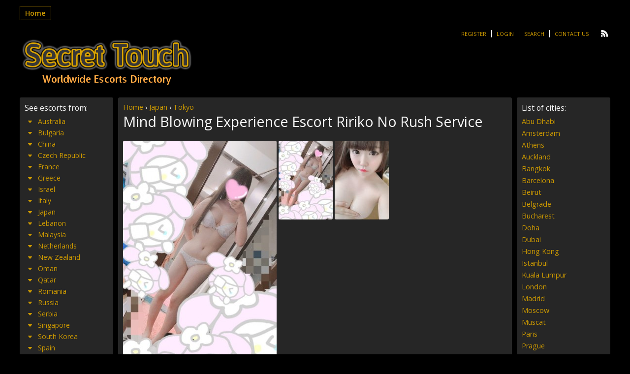

--- FILE ---
content_type: text/html; charset=UTF-8
request_url: https://www.secret-touch-escorts.com/escort/mind-blowing-experience-escort-ririko-no-rush-service/
body_size: 12110
content:

<!DOCTYPE html>
<html lang="en-US">
<head>
	<meta charset="UTF-8">
	<meta name="viewport" content="width=device-width, height=device-height, initial-scale=1.0, maximum-scale=1.0, target-densityDpi=device-dpi" />
	
	<link rel="profile" href="https://gmpg.org/xfn/11">
	<link rel="pingback" href="https://www.secret-touch-escorts.com/xmlrpc.php">
	
		<!-- All in One SEO Pro 4.1.3.3 -->
		<title>Mind Blowing Experience Escort Ririko No Rush Service | Secret Touch Escorts Directory</title>
		<meta name="description" content="Tokyo Escorts - Beautiful Girl with 100% Real Photos Welcome to Amber&#039;s Escorts, a new generation of escort agency. We pride ourselves on beautiful girls with 100% REAL photos. No photoshop or fake photos here. From London to Tokyo...our girls will please you...guaranteed! http://ambersescort.com/tokyo-escort/ WhatsApp Us +447460166034"/>
		<link rel="canonical" href="https://www.secret-touch-escorts.com/escort/mind-blowing-experience-escort-ririko-no-rush-service/" />
		<meta name="google" content="nositelinkssearchbox" />
		<script type="application/ld+json" class="aioseo-schema">
			{"@context":"https:\/\/schema.org","@graph":[{"@type":"WebSite","@id":"https:\/\/www.secret-touch-escorts.com\/#website","url":"https:\/\/www.secret-touch-escorts.com\/","name":"Secret Touch Escorts Directory","publisher":{"@id":"https:\/\/www.secret-touch-escorts.com\/#person"}},{"@type":"Person","@id":"https:\/\/www.secret-touch-escorts.com\/#person"},{"@type":"BreadcrumbList","@id":"https:\/\/www.secret-touch-escorts.com\/escort\/mind-blowing-experience-escort-ririko-no-rush-service\/#breadcrumblist","itemListElement":[{"@type":"ListItem","@id":"https:\/\/www.secret-touch-escorts.com\/#listItem","position":"1","item":{"@type":"WebPage","@id":"https:\/\/www.secret-touch-escorts.com\/","name":"Home","url":"https:\/\/www.secret-touch-escorts.com\/"},"nextItem":"https:\/\/www.secret-touch-escorts.com\/escort\/mind-blowing-experience-escort-ririko-no-rush-service\/#listItem"},{"@type":"ListItem","@id":"https:\/\/www.secret-touch-escorts.com\/escort\/mind-blowing-experience-escort-ririko-no-rush-service\/#listItem","position":"2","item":{"@type":"WebPage","@id":"https:\/\/www.secret-touch-escorts.com\/escort\/mind-blowing-experience-escort-ririko-no-rush-service\/","name":"Mind Blowing Experience Escort Ririko No Rush Service","description":"Tokyo Escorts - Beautiful Girl with 100% Real Photos Welcome to Amber's Escorts, a new generation of escort agency. We pride ourselves on beautiful girls with 100% REAL photos. No photoshop or fake photos here. From London to Tokyo...our girls will please you...guaranteed! http:\/\/ambersescort.com\/tokyo-escort\/ WhatsApp Us +447460166034","url":"https:\/\/www.secret-touch-escorts.com\/escort\/mind-blowing-experience-escort-ririko-no-rush-service\/"},"previousItem":"https:\/\/www.secret-touch-escorts.com\/#listItem"}]},{"@type":"Person","@id":"https:\/\/www.secret-touch-escorts.com\/author\/ambersint\/#author","url":"https:\/\/www.secret-touch-escorts.com\/author\/ambersint\/","name":"Ambers Escorts","image":{"@type":"ImageObject","@id":"https:\/\/www.secret-touch-escorts.com\/escort\/mind-blowing-experience-escort-ririko-no-rush-service\/#authorImage","url":"https:\/\/secure.gravatar.com\/avatar\/c82af2c57843b49d37865a8d75bb8922?s=96&d=mm&r=g","width":"96","height":"96","caption":"Ambers Escorts"}},{"@type":"WebPage","@id":"https:\/\/www.secret-touch-escorts.com\/escort\/mind-blowing-experience-escort-ririko-no-rush-service\/#webpage","url":"https:\/\/www.secret-touch-escorts.com\/escort\/mind-blowing-experience-escort-ririko-no-rush-service\/","name":"Mind Blowing Experience Escort Ririko No Rush Service | Secret Touch Escorts Directory","description":"Tokyo Escorts - Beautiful Girl with 100% Real Photos Welcome to Amber's Escorts, a new generation of escort agency. We pride ourselves on beautiful girls with 100% REAL photos. No photoshop or fake photos here. From London to Tokyo...our girls will please you...guaranteed! http:\/\/ambersescort.com\/tokyo-escort\/ WhatsApp Us +447460166034","inLanguage":"en-US","isPartOf":{"@id":"https:\/\/www.secret-touch-escorts.com\/#website"},"breadcrumb":{"@id":"https:\/\/www.secret-touch-escorts.com\/escort\/mind-blowing-experience-escort-ririko-no-rush-service\/#breadcrumblist"},"author":"https:\/\/www.secret-touch-escorts.com\/author\/ambersint\/#author","creator":"https:\/\/www.secret-touch-escorts.com\/author\/ambersint\/#author","datePublished":"2020-01-29T06:02:49+00:00","dateModified":"2020-01-31T13:19:02+00:00"}]}
		</script>
		<script type="text/javascript" >
			window.ga=window.ga||function(){(ga.q=ga.q||[]).push(arguments)};ga.l=+new Date;
			ga('create', "UA-112689217-1", { 'cookieDomain': 'secret-touch-escorts.com' } );
			ga('send', 'pageview');
		</script>
		<script async src="https://www.google-analytics.com/analytics.js"></script>
		<!-- All in One SEO Pro -->

<link rel='dns-prefetch' href='//fonts.googleapis.com' />
<link rel='stylesheet' id='wp-block-library-css' href='https://www.secret-touch-escorts.com/wp-includes/css/dist/block-library/style.min.css?ver=6.2.8' type='text/css' media='all' />
<link rel='stylesheet' id='classic-theme-styles-css' href='https://www.secret-touch-escorts.com/wp-includes/css/classic-themes.min.css?ver=6.2.8' type='text/css' media='all' />
<style id='global-styles-inline-css' type='text/css'>
body{--wp--preset--color--black: #000000;--wp--preset--color--cyan-bluish-gray: #abb8c3;--wp--preset--color--white: #ffffff;--wp--preset--color--pale-pink: #f78da7;--wp--preset--color--vivid-red: #cf2e2e;--wp--preset--color--luminous-vivid-orange: #ff6900;--wp--preset--color--luminous-vivid-amber: #fcb900;--wp--preset--color--light-green-cyan: #7bdcb5;--wp--preset--color--vivid-green-cyan: #00d084;--wp--preset--color--pale-cyan-blue: #8ed1fc;--wp--preset--color--vivid-cyan-blue: #0693e3;--wp--preset--color--vivid-purple: #9b51e0;--wp--preset--gradient--vivid-cyan-blue-to-vivid-purple: linear-gradient(135deg,rgba(6,147,227,1) 0%,rgb(155,81,224) 100%);--wp--preset--gradient--light-green-cyan-to-vivid-green-cyan: linear-gradient(135deg,rgb(122,220,180) 0%,rgb(0,208,130) 100%);--wp--preset--gradient--luminous-vivid-amber-to-luminous-vivid-orange: linear-gradient(135deg,rgba(252,185,0,1) 0%,rgba(255,105,0,1) 100%);--wp--preset--gradient--luminous-vivid-orange-to-vivid-red: linear-gradient(135deg,rgba(255,105,0,1) 0%,rgb(207,46,46) 100%);--wp--preset--gradient--very-light-gray-to-cyan-bluish-gray: linear-gradient(135deg,rgb(238,238,238) 0%,rgb(169,184,195) 100%);--wp--preset--gradient--cool-to-warm-spectrum: linear-gradient(135deg,rgb(74,234,220) 0%,rgb(151,120,209) 20%,rgb(207,42,186) 40%,rgb(238,44,130) 60%,rgb(251,105,98) 80%,rgb(254,248,76) 100%);--wp--preset--gradient--blush-light-purple: linear-gradient(135deg,rgb(255,206,236) 0%,rgb(152,150,240) 100%);--wp--preset--gradient--blush-bordeaux: linear-gradient(135deg,rgb(254,205,165) 0%,rgb(254,45,45) 50%,rgb(107,0,62) 100%);--wp--preset--gradient--luminous-dusk: linear-gradient(135deg,rgb(255,203,112) 0%,rgb(199,81,192) 50%,rgb(65,88,208) 100%);--wp--preset--gradient--pale-ocean: linear-gradient(135deg,rgb(255,245,203) 0%,rgb(182,227,212) 50%,rgb(51,167,181) 100%);--wp--preset--gradient--electric-grass: linear-gradient(135deg,rgb(202,248,128) 0%,rgb(113,206,126) 100%);--wp--preset--gradient--midnight: linear-gradient(135deg,rgb(2,3,129) 0%,rgb(40,116,252) 100%);--wp--preset--duotone--dark-grayscale: url('#wp-duotone-dark-grayscale');--wp--preset--duotone--grayscale: url('#wp-duotone-grayscale');--wp--preset--duotone--purple-yellow: url('#wp-duotone-purple-yellow');--wp--preset--duotone--blue-red: url('#wp-duotone-blue-red');--wp--preset--duotone--midnight: url('#wp-duotone-midnight');--wp--preset--duotone--magenta-yellow: url('#wp-duotone-magenta-yellow');--wp--preset--duotone--purple-green: url('#wp-duotone-purple-green');--wp--preset--duotone--blue-orange: url('#wp-duotone-blue-orange');--wp--preset--font-size--small: 13px;--wp--preset--font-size--medium: 20px;--wp--preset--font-size--large: 36px;--wp--preset--font-size--x-large: 42px;--wp--preset--spacing--20: 0.44rem;--wp--preset--spacing--30: 0.67rem;--wp--preset--spacing--40: 1rem;--wp--preset--spacing--50: 1.5rem;--wp--preset--spacing--60: 2.25rem;--wp--preset--spacing--70: 3.38rem;--wp--preset--spacing--80: 5.06rem;--wp--preset--shadow--natural: 6px 6px 9px rgba(0, 0, 0, 0.2);--wp--preset--shadow--deep: 12px 12px 50px rgba(0, 0, 0, 0.4);--wp--preset--shadow--sharp: 6px 6px 0px rgba(0, 0, 0, 0.2);--wp--preset--shadow--outlined: 6px 6px 0px -3px rgba(255, 255, 255, 1), 6px 6px rgba(0, 0, 0, 1);--wp--preset--shadow--crisp: 6px 6px 0px rgba(0, 0, 0, 1);}:where(.is-layout-flex){gap: 0.5em;}body .is-layout-flow > .alignleft{float: left;margin-inline-start: 0;margin-inline-end: 2em;}body .is-layout-flow > .alignright{float: right;margin-inline-start: 2em;margin-inline-end: 0;}body .is-layout-flow > .aligncenter{margin-left: auto !important;margin-right: auto !important;}body .is-layout-constrained > .alignleft{float: left;margin-inline-start: 0;margin-inline-end: 2em;}body .is-layout-constrained > .alignright{float: right;margin-inline-start: 2em;margin-inline-end: 0;}body .is-layout-constrained > .aligncenter{margin-left: auto !important;margin-right: auto !important;}body .is-layout-constrained > :where(:not(.alignleft):not(.alignright):not(.alignfull)){max-width: var(--wp--style--global--content-size);margin-left: auto !important;margin-right: auto !important;}body .is-layout-constrained > .alignwide{max-width: var(--wp--style--global--wide-size);}body .is-layout-flex{display: flex;}body .is-layout-flex{flex-wrap: wrap;align-items: center;}body .is-layout-flex > *{margin: 0;}:where(.wp-block-columns.is-layout-flex){gap: 2em;}.has-black-color{color: var(--wp--preset--color--black) !important;}.has-cyan-bluish-gray-color{color: var(--wp--preset--color--cyan-bluish-gray) !important;}.has-white-color{color: var(--wp--preset--color--white) !important;}.has-pale-pink-color{color: var(--wp--preset--color--pale-pink) !important;}.has-vivid-red-color{color: var(--wp--preset--color--vivid-red) !important;}.has-luminous-vivid-orange-color{color: var(--wp--preset--color--luminous-vivid-orange) !important;}.has-luminous-vivid-amber-color{color: var(--wp--preset--color--luminous-vivid-amber) !important;}.has-light-green-cyan-color{color: var(--wp--preset--color--light-green-cyan) !important;}.has-vivid-green-cyan-color{color: var(--wp--preset--color--vivid-green-cyan) !important;}.has-pale-cyan-blue-color{color: var(--wp--preset--color--pale-cyan-blue) !important;}.has-vivid-cyan-blue-color{color: var(--wp--preset--color--vivid-cyan-blue) !important;}.has-vivid-purple-color{color: var(--wp--preset--color--vivid-purple) !important;}.has-black-background-color{background-color: var(--wp--preset--color--black) !important;}.has-cyan-bluish-gray-background-color{background-color: var(--wp--preset--color--cyan-bluish-gray) !important;}.has-white-background-color{background-color: var(--wp--preset--color--white) !important;}.has-pale-pink-background-color{background-color: var(--wp--preset--color--pale-pink) !important;}.has-vivid-red-background-color{background-color: var(--wp--preset--color--vivid-red) !important;}.has-luminous-vivid-orange-background-color{background-color: var(--wp--preset--color--luminous-vivid-orange) !important;}.has-luminous-vivid-amber-background-color{background-color: var(--wp--preset--color--luminous-vivid-amber) !important;}.has-light-green-cyan-background-color{background-color: var(--wp--preset--color--light-green-cyan) !important;}.has-vivid-green-cyan-background-color{background-color: var(--wp--preset--color--vivid-green-cyan) !important;}.has-pale-cyan-blue-background-color{background-color: var(--wp--preset--color--pale-cyan-blue) !important;}.has-vivid-cyan-blue-background-color{background-color: var(--wp--preset--color--vivid-cyan-blue) !important;}.has-vivid-purple-background-color{background-color: var(--wp--preset--color--vivid-purple) !important;}.has-black-border-color{border-color: var(--wp--preset--color--black) !important;}.has-cyan-bluish-gray-border-color{border-color: var(--wp--preset--color--cyan-bluish-gray) !important;}.has-white-border-color{border-color: var(--wp--preset--color--white) !important;}.has-pale-pink-border-color{border-color: var(--wp--preset--color--pale-pink) !important;}.has-vivid-red-border-color{border-color: var(--wp--preset--color--vivid-red) !important;}.has-luminous-vivid-orange-border-color{border-color: var(--wp--preset--color--luminous-vivid-orange) !important;}.has-luminous-vivid-amber-border-color{border-color: var(--wp--preset--color--luminous-vivid-amber) !important;}.has-light-green-cyan-border-color{border-color: var(--wp--preset--color--light-green-cyan) !important;}.has-vivid-green-cyan-border-color{border-color: var(--wp--preset--color--vivid-green-cyan) !important;}.has-pale-cyan-blue-border-color{border-color: var(--wp--preset--color--pale-cyan-blue) !important;}.has-vivid-cyan-blue-border-color{border-color: var(--wp--preset--color--vivid-cyan-blue) !important;}.has-vivid-purple-border-color{border-color: var(--wp--preset--color--vivid-purple) !important;}.has-vivid-cyan-blue-to-vivid-purple-gradient-background{background: var(--wp--preset--gradient--vivid-cyan-blue-to-vivid-purple) !important;}.has-light-green-cyan-to-vivid-green-cyan-gradient-background{background: var(--wp--preset--gradient--light-green-cyan-to-vivid-green-cyan) !important;}.has-luminous-vivid-amber-to-luminous-vivid-orange-gradient-background{background: var(--wp--preset--gradient--luminous-vivid-amber-to-luminous-vivid-orange) !important;}.has-luminous-vivid-orange-to-vivid-red-gradient-background{background: var(--wp--preset--gradient--luminous-vivid-orange-to-vivid-red) !important;}.has-very-light-gray-to-cyan-bluish-gray-gradient-background{background: var(--wp--preset--gradient--very-light-gray-to-cyan-bluish-gray) !important;}.has-cool-to-warm-spectrum-gradient-background{background: var(--wp--preset--gradient--cool-to-warm-spectrum) !important;}.has-blush-light-purple-gradient-background{background: var(--wp--preset--gradient--blush-light-purple) !important;}.has-blush-bordeaux-gradient-background{background: var(--wp--preset--gradient--blush-bordeaux) !important;}.has-luminous-dusk-gradient-background{background: var(--wp--preset--gradient--luminous-dusk) !important;}.has-pale-ocean-gradient-background{background: var(--wp--preset--gradient--pale-ocean) !important;}.has-electric-grass-gradient-background{background: var(--wp--preset--gradient--electric-grass) !important;}.has-midnight-gradient-background{background: var(--wp--preset--gradient--midnight) !important;}.has-small-font-size{font-size: var(--wp--preset--font-size--small) !important;}.has-medium-font-size{font-size: var(--wp--preset--font-size--medium) !important;}.has-large-font-size{font-size: var(--wp--preset--font-size--large) !important;}.has-x-large-font-size{font-size: var(--wp--preset--font-size--x-large) !important;}
.wp-block-navigation a:where(:not(.wp-element-button)){color: inherit;}
:where(.wp-block-columns.is-layout-flex){gap: 2em;}
.wp-block-pullquote{font-size: 1.5em;line-height: 1.6;}
</style>
<link rel='stylesheet' id='cpsh-shortcodes-css' href='https://www.secret-touch-escorts.com/wp-content/plugins/column-shortcodes//assets/css/shortcodes.css?ver=1.0.1' type='text/css' media='all' />
<link rel='stylesheet' id='open-sans-font-css' href='https://fonts.googleapis.com/css?family=Open+Sans%3A400%2C600&#038;ver=6.2.8' type='text/css' media='all' />
<link rel='stylesheet' id='main-css-file-css' href='https://www.secret-touch-escorts.com/wp-content/themes/dolceescorts/style.css?ver=6.2.8' type='text/css' media='all' />
<link rel='stylesheet' id='icon-font-css' href='https://www.secret-touch-escorts.com/wp-content/themes/dolceescorts/css/iconfont.css?ver=6.2.8' type='text/css' media='all' />
<link rel='stylesheet' id='responsive-css' href='https://www.secret-touch-escorts.com/wp-content/themes/dolceescorts/css/responsive.css?ver=6.2.8' type='text/css' media='all' />
<link rel='stylesheet' id='jquery-fancybox-css' href='https://www.secret-touch-escorts.com/wp-content/themes/dolceescorts/css/jquery.fancybox-2.1.5.css?ver=6.2.8' type='text/css' media='all' />
<script type='text/javascript' src='https://www.secret-touch-escorts.com/wp-includes/js/jquery/jquery.min.js?ver=3.6.4' id='jquery-core-js'></script>
<script type='text/javascript' src='https://www.secret-touch-escorts.com/wp-includes/js/jquery/jquery-migrate.min.js?ver=3.4.0' id='jquery-migrate-js'></script>
<script type='text/javascript' src='https://www.secret-touch-escorts.com/wp-content/themes/dolceescorts/js/dolceescort.js?ver=6.2.8' id='dolcejs-js'></script>
<script type='text/javascript' src='https://www.secret-touch-escorts.com/wp-content/themes/dolceescorts/js/scroll-up-bar.min.js?ver=6.2.8' id='scroll-up-bar-js'></script>
<script type='text/javascript' src='https://www.secret-touch-escorts.com/wp-content/themes/dolceescorts/js/jquery.cookie.js?ver=6.2.8' id='jquery-cookie-js'></script>
<script type='text/javascript' src='https://www.secret-touch-escorts.com/wp-content/themes/dolceescorts/js/jquery.uploadifive.min.js?ver=6.2.8' id='jquery-uploadifive-js'></script>
<script type='text/javascript' src='https://www.secret-touch-escorts.com/wp-content/themes/dolceescorts/js/jquery.mobile.custom.min.js?ver=6.2.8' id='jquery-mobile-custom-js'></script>
<script type='text/javascript' src='https://www.secret-touch-escorts.com/wp-content/themes/dolceescorts/js/jquery.mousewheel-3.0.6.pack.js?ver=6.2.8' id='jquery-mousewheel-js'></script>
<script type='text/javascript' src='https://www.secret-touch-escorts.com/wp-content/themes/dolceescorts/js/jquery.fancybox-2.1.5.pack.js?ver=6.2.8' id='jquery-fancybox-js'></script>
<link rel="https://api.w.org/" href="https://www.secret-touch-escorts.com/wp-json/" /><link rel="EditURI" type="application/rsd+xml" title="RSD" href="https://www.secret-touch-escorts.com/xmlrpc.php?rsd" />
<link rel="wlwmanifest" type="application/wlwmanifest+xml" href="https://www.secret-touch-escorts.com/wp-includes/wlwmanifest.xml" />
<link rel='shortlink' href='https://www.secret-touch-escorts.com/?p=128435' />
<link rel="alternate" type="application/json+oembed" href="https://www.secret-touch-escorts.com/wp-json/oembed/1.0/embed?url=https%3A%2F%2Fwww.secret-touch-escorts.com%2Fescort%2Fmind-blowing-experience-escort-ririko-no-rush-service%2F" />
<link rel="alternate" type="text/xml+oembed" href="https://www.secret-touch-escorts.com/wp-json/oembed/1.0/embed?url=https%3A%2F%2Fwww.secret-touch-escorts.com%2Fescort%2Fmind-blowing-experience-escort-ririko-no-rush-service%2F&#038;format=xml" />
<link rel="icon" href="https://www.secret-touch-escorts.com/wp-content/uploads/2020/04/STE1.png" sizes="32x32" />
<link rel="icon" href="https://www.secret-touch-escorts.com/wp-content/uploads/2020/04/STE1.png" sizes="192x192" />
<link rel="apple-touch-icon" href="https://www.secret-touch-escorts.com/wp-content/uploads/2020/04/STE1.png" />
<meta name="msapplication-TileImage" content="https://www.secret-touch-escorts.com/wp-content/uploads/2020/04/STE1.png" />
<noscript><style id="rocket-lazyload-nojs-css">.rll-youtube-player, [data-lazy-src]{display:none !important;}</style></noscript>	<!--[if IE]>
	<script src="https://www.secret-touch-escorts.com/wp-content/themes/dolceescorts/js/ie.js" type="text/javascript"></script>
	<link rel="stylesheet" type="text/css" media="all" href="https://www.secret-touch-escorts.com/wp-content/themes/dolceescorts/css/ie.css" />
	<![endif]-->
</head>
<body data-rsssl=1 class="escort-template-default single single-escort postid-128435">
<div class="mobile-sidebar left-mobile-sidebar"></div>
<div class="mobile-sidebar right-mobile-sidebar"></div>
<div class="mobile-sidebar-content-overlay hide"></div>
<div class="all">
	<header>
		<nav class="topnav">
			<div class="mobile-menu">
		   		<div class="show-left-mobile-sidebar l"><span class="icon icon-menu l"></span><span class="label-for-icon l">Menu</span></div>
							</div> <!-- mobile-topnav -->

	       	<div class="top-site-menu l">
				<ul class="header-menu"><li id="menu-item-51" class="menu-item menu-item-type-custom menu-item-object-custom menu-item-home menu-item-51"><a href="https://www.secret-touch-escorts.com/">Home</a></li>
</ul>			</div> <!-- top site menu -->

			<div class="clear10"></div>

		    <div class="subnav r">
	        	<ul class="social r">
	            		                	                	                <li><a class="rss" href="https://www.secret-touch-escorts.com/feed/"><span class="icon-rss"></span></a></li>
	            </ul>
	        	<ul class="subnav-menu l">
											<li><a href="https://www.secret-touch-escorts.com/registration/">Register</a></li>
						<li><a href="https://www.secret-touch-escorts.com/wp-login.php?redirect_to=https%3A%2F%2Fwww.secret-touch-escorts.com%3A443%2Fescort%2Fmind-blowing-experience-escort-ririko-no-rush-service%2F">Login</a></li>
											<li><a href="https://www.secret-touch-escorts.com/search-for-escorts/">Search</a></li>
						<li><a href="https://www.secret-touch-escorts.com/contact-us/">Contact Us</a></li>
						            </ul>
					    	</div> <!-- SUBNAV -->
		</nav> <!-- TOP NAV -->
	    <!-- <div class="clear20"></div> -->

		<div class="logo l">
	        	    	<h1><a href="https://www.secret-touch-escorts.com/" title="Secret Touch Escorts Directory"><img src="data:image/svg+xml,%3Csvg%20xmlns='http://www.w3.org/2000/svg'%20viewBox='0%200%200%200'%3E%3C/svg%3E" alt="Secret Touch Escorts Directory" data-lazy-src="https://www.secret-touch-escorts.com/wp-content/uploads/154601869441.png" /><noscript><img src="https://www.secret-touch-escorts.com/wp-content/uploads/154601869441.png" alt="Secret Touch Escorts Directory" /></noscript></a></h1>
	        	    </div> <!-- LOGO -->
	
	</header> <!-- header -->

		<div class="header-addspace addspace r">
					<div class="textwidget"><div id="Singapore-escorts"></div>
</div>
		    </div> <!-- ADDSPACE -->
    
    <div class="clear20"></div>
        

<div class="contentwrapper">

	<div class="body">
		<div class="bodybox rad3 profile-page">
						
			<script type="text/javascript">
			jQuery(document).ready(function($) {
				//add or remove from favorites
				$('.favbutton').click(function(){
					var escortid = $(this).attr('id');
					$('.favbutton').toggle("slow");
					$.ajax({
						type: "GET",
						url: "https://www.secret-touch-escorts.com/wp-content/themes/dolceescorts/ajax/add-remove-favorites.php",
						data: "id=" + escortid
					});
				});

				$('.addreview-button').click(function(){
					$('.addreviewform').slideDown("slow");
					$('.addreview').slideUp("slow");
					$('html,body').animate({ scrollTop: $('.addreviewform').offset().top }, { duration: 'slow', easing: 'swing'});
				});
			    if(window.location.hash == "#addreview") {
					// $('.addreviewform, .addreview').slideToggle("slow");
					$('html,body').animate({ scrollTop: $('#addreviewsection').offset().top }, { duration: 'slow', easing: 'swing'});
				}
				$('.addreviewform .closebtn').click(function(){
					$('.addreviewform, .addreview').slideToggle("slow");
				});

				count_review_text('#reviewtext');
				$("#reviewtext").keyup(function() {
					count_review_text($(this));
				});
				function count_review_text(t) {
					if (!$(t).length) {
						return false;
					}
					var charlimit = 1000;
					var box = $(t).val();
					var main = box.length * 100;
					var value = (main / charlimit);
					var count = charlimit - box.length;
					var boxremove = box.substring(0, charlimit);
					var ourtextarea = $(t);

					$('.charcount').show('slow');
					if(box.length <= charlimit) {
						$('#count').html(count);
						$("#reviewtext")
						$('#bar').animate( {
							"width": value+'%',
						}, 1);
					} else {
						$('#reviewtext').val(boxremove);
			            ourtextarea.scrollTop(
			                ourtextarea[0].scrollHeight - ourtextarea.height()
			            );
					}
					return false;
				}

				$('.sendemail').click(function(){
					$('.escortcontact').slideToggle("slow");
					$(this).slideToggle("slow");
				});
			    if(window.location.hash == "#contactform") {
					$('html,body').animate({ scrollTop: $('.escortcontact').offset().top }, { duration: 'slow', easing: 'swing'});
					$('.escortcontact').slideToggle("slow");
					$('.sendemail').slideToggle("slow");
				}
				$('.escortcontact .closebtn').click(function(){
					$('.escortcontact').slideToggle("slow");
					$('.sendemail').slideToggle("slow");
				});
			});
			</script>
			
						
			


			<div class="head_phat"><a href="/" >Home</a> › <a href="https://www.secret-touch-escorts.com/girls/japan-escorts/" >Japan</a> › <a href="https://www.secret-touch-escorts.com/girls/all-tokyo-escorts/" >Tokyo</a></div>					    <div class="girlsingle">
	    	<h3 class="profile-title l" title="Mind Blowing Experience Escort Ririko No Rush Service">Mind Blowing Experience Escort Ririko No Rush Service</h3>
	        <div class="girlsinglelabels l">
						</div> <!-- GIRL SINGLE LABELS -->
			
													
						<div class="clear10"></div>
							
        	<div class="bigimage l">
				<img src="data:image/svg+xml,%3Csvg%20xmlns='http://www.w3.org/2000/svg'%20viewBox='0%200%200%200'%3E%3C/svg%3E" class="rad3 l" alt="Mind Blowing Experience Escort Ririko No Rush Service Tokyo" data-lazy-src="https://www.secret-touch-escorts.com/wp-content/themes/dolceescorts/th.php?src=https://www.secret-touch-escorts.com/wp-content/uploads/1580277769215/15822623319897.jpg&w=312" /><noscript><img src="https://www.secret-touch-escorts.com/wp-content/themes/dolceescorts/th.php?src=https://www.secret-touch-escorts.com/wp-content/uploads/1580277769215/15822623319897.jpg&w=312" class="rad3 l" alt="Mind Blowing Experience Escort Ririko No Rush Service Tokyo" /></noscript>
            </div> <!-- BIG IMAGE -->
            <div class="thumbs r">
				<span class="profile-img-thumb" id="133905"><a href="https://www.secret-touch-escorts.com/wp-content/uploads/1580277769215/15822623319897.jpg" rel="profile-photo"><img data-original-url="https://www.secret-touch-escorts.com/wp-content/uploads/1580277769215/15822623319897-110x160.jpg" class="mobile-ready-img rad3" alt="Mind Blowing Experience Escort Ririko No Rush Service Tokyo" data-responsive-img-url="https://www.secret-touch-escorts.com/wp-content/uploads/1580277769215/15822623319897-280x415.jpg" /></a></span>
<span class="profile-img-thumb" id="133906"><a href="https://www.secret-touch-escorts.com/wp-content/uploads/1580277769215/15822623328289.jpg" rel="profile-photo"><img data-original-url="https://www.secret-touch-escorts.com/wp-content/uploads/1580277769215/15822623328289-110x160.jpg" class="mobile-ready-img rad3" alt="Mind Blowing Experience Escort Ririko No Rush Service Tokyo" data-responsive-img-url="https://www.secret-touch-escorts.com/wp-content/uploads/1580277769215/15822623328289-280x415.jpg" /></a></span>
			</div> <!-- THUMBS -->
		
								
				<div class="clear20"></div>
				<a href="tel:+447460166034" class="myButton">Call Me Directly</a> <a href="SMS:+447460166034" class="myButton">SMS Me Directly</a> <font size="1"><br>Press green buttons to call or send SMS. </font>
									
            <div class="aboutme">
				<h4 class="rad3">Phone: <a href="tel:+447460166034">+447460166034</a> </h4> 
				<b>Female, 29 years old <a href="https://www.secret-touch-escorts.com/girls/all-tokyo-escorts/" title="Tokyo">Tokyo Escort</a>, <a href="https://www.secret-touch-escorts.com/girls/japan-escorts/" title="Japan">Japan</a></b>
                <div class="clear"></div>
				Tokyo Escorts - Beautiful Girl with 100% Real Photos<br />
<br />
Welcome to Amber's Escorts, a new generation of escort agency. We pride ourselves on beautiful girls with 100% REAL photos. No photoshop or fake photos here. From London to Tokyo...our girls will please you...guaranteed!<br />
<br />
<a href="http://ambersescort.com/tokyo-escort/" rel="nofollow">http://ambersescort.com/tokyo-escort/</a><br />
<br />
<a href="https://api.whatsapp.com/send?phone=447460166034" rel="nofollow">WhatsApp Us</a> +447460166034			</div> <!-- ABOUT ME -->
            <div class="clear30"></div>
						
            <div class="girlinfo l">
            	                                <div class="clear20"></div>
	        	<div class="clear20"></div>				
                <div class="clear20"></div>
                <h4 class="rad3">Contact info:</h4>
                <div class="clear"></div>
                <div class="contact">
                    <b>Country:</b>
                    <span class="valuecolumn"><a href="https://www.secret-touch-escorts.com/girls/japan-escorts/" title="Japan">Japan</a></span>

	                <b>City</b>
	                <span class="valuecolumn"><a href="https://www.secret-touch-escorts.com/girls/all-tokyo-escorts/" title="Tokyo">Tokyo</a></span>
						
					            	            <b>Phone:</b><span class="valuecolumn">+447460166034</span>                            <div class="clear10"></div><a name="contactform"></a>
							
							<div class="clear"></div>
<div class="escortcontact rad5 hide">
	<div class="rad3 redbutton closebtn r">Close<div class="icon icon-cancel-circled r"></div></div>			<div class="err rad3">You need to <a href="https://www.secret-touch-escorts.com/registration/">register</a> or <a href="https://www.secret-touch-escorts.com/wp-login.php?redirect_to=https%3A%2F%2Fwww.secret-touch-escorts.com%2Fescort%2Fmind-blowing-experience-escort-ririko-no-rush-service%2F">login</a> to send messages</div>
	</div> <!-- contact form -->					</div> <!-- CONTACT -->
				<div class="clear20"></div>
        	</div> <!-- GIRL INFO LEFT -->

            <div class="girlinfo r">
            	
							<div class="clear20"></div>
            </div> <!-- GIRL INFO RIGHT -->
			<div class="clear"></div>


			
			        </div> <!-- GIRL SINGLE -->
	</div> <!-- BODY BOX -->

    <div class="clear"></div>
</div> <!-- BODY -->
</div> <!-- contentwrapper -->

		<div class="sidebar-left l">
        		<div class="countries rad3">
                	<h4>See escorts from:</h4>
					<div class="selected-location bluebutton rad5 hide"><div class="icon icon-sort r"></div><span>Select a country</span></div>
                    <ul class="country-list">
						<li class="cat-item cat-item-13"><span class="icon iconcountries rad3 icon-down-dir"></span><a href="https://www.secret-touch-escorts.com/girls/australia-escorts/" title="Australia" class="sidebar-country-link">Australia</a>
<ul>
<li class="cat-item cat-item-235">
	<span class="icon iconcities icon-angle-right"></span><a href="https://www.secret-touch-escorts.com/girls/all-sydney-escorts/" title="Sydney">Sydney</a>
</li>
</ul>
</li>
<li class="cat-item cat-item-2121"><span class="icon iconcountries rad3 icon-down-dir"></span><a href="https://www.secret-touch-escorts.com/girls/bulgaria-escorts/" title="Bulgaria" class="sidebar-country-link">Bulgaria</a>
<ul>
<li class="cat-item cat-item-239">
	<span class="icon iconcities icon-angle-right"></span><a href="https://www.secret-touch-escorts.com/girls/all-sofia-escorts/" title="Sofia">Sofia</a>
</li>
</ul>
</li>
<li class="cat-item cat-item-43"><span class="icon iconcountries rad3 icon-down-dir"></span><a href="https://www.secret-touch-escorts.com/girls/china-escorts/" title="China" class="sidebar-country-link">China</a>
<ul>
<li class="cat-item cat-item-241">
	<span class="icon iconcities icon-angle-right"></span><a href="https://www.secret-touch-escorts.com/girls/all-hong-kong-escorts/" title="Hong Kong">Hong Kong</a>
</li>
<li class="cat-item cat-item-402">
	<span class="icon iconcities icon-angle-right"></span><a href="https://www.secret-touch-escorts.com/girls/all-shanghai-escorts/" title="Shanghai">Shanghai</a>
</li>
</ul>
</li>
<li class="cat-item cat-item-55"><span class="icon iconcountries rad3 icon-down-dir"></span><a href="https://www.secret-touch-escorts.com/girls/czech-republic-escorts/" title="Czech Republic" class="sidebar-country-link">Czech Republic</a>
<ul>
<li class="cat-item cat-item-245">
	<span class="icon iconcities icon-angle-right"></span><a href="https://www.secret-touch-escorts.com/girls/all-prague-escorts/" title="Prague">Prague</a>
</li>
</ul>
</li>
<li class="cat-item cat-item-71"><span class="icon iconcountries rad3 icon-down-dir"></span><a href="https://www.secret-touch-escorts.com/girls/france-escorts/" title="France" class="sidebar-country-link">France</a>
<ul>
<li class="cat-item cat-item-247">
	<span class="icon iconcities icon-angle-right"></span><a href="https://www.secret-touch-escorts.com/girls/all-paris-escorts/" title="Paris">Paris</a>
</li>
</ul>
</li>
<li class="cat-item cat-item-79"><span class="icon iconcountries rad3 icon-down-dir"></span><a href="https://www.secret-touch-escorts.com/girls/greece-escorts/" title="Greece" class="sidebar-country-link">Greece</a>
<ul>
<li class="cat-item cat-item-252">
	<span class="icon iconcities icon-angle-right"></span><a href="https://www.secret-touch-escorts.com/girls/all-athens-escorts/" title="Athens">Athens</a>
</li>
</ul>
</li>
<li class="cat-item cat-item-99"><span class="icon iconcountries rad3 icon-down-dir"></span><a href="https://www.secret-touch-escorts.com/girls/israel-escorts/" title="Israel" class="sidebar-country-link">Israel</a>
<ul>
<li class="cat-item cat-item-255">
	<span class="icon iconcities icon-angle-right"></span><a href="https://www.secret-touch-escorts.com/girls/all-tel-aviv-escorts/" title="Tel Aviv">Tel Aviv</a>
</li>
</ul>
</li>
<li class="cat-item cat-item-100"><span class="icon iconcountries rad3 icon-down-dir"></span><a href="https://www.secret-touch-escorts.com/girls/italy-escorts/" title="Italy" class="sidebar-country-link">Italy</a>
<ul>
<li class="cat-item cat-item-257">
	<span class="icon iconcities icon-angle-right"></span><a href="https://www.secret-touch-escorts.com/girls/all-rome-escorts/" title="Rome">Rome</a>
</li>
</ul>
</li>
<li class="cat-item cat-item-103"><span class="icon iconcountries rad3 icon-down-dir"></span><a href="https://www.secret-touch-escorts.com/girls/japan-escorts/" title="Japan" class="sidebar-country-link">Japan</a>
<ul>
<li class="cat-item cat-item-258">
	<span class="icon iconcities icon-angle-right"></span><a href="https://www.secret-touch-escorts.com/girls/all-tokyo-escorts/" title="Tokyo">Tokyo</a>
</li>
</ul>
</li>
<li class="cat-item cat-item-112"><span class="icon iconcountries rad3 icon-down-dir"></span><a href="https://www.secret-touch-escorts.com/girls/lebanon-escorts/" title="Lebanon" class="sidebar-country-link">Lebanon</a>
<ul>
<li class="cat-item cat-item-259">
	<span class="icon iconcities icon-angle-right"></span><a href="https://www.secret-touch-escorts.com/girls/all-beirut-escorts/" title="Beirut">Beirut</a>
</li>
</ul>
</li>
<li class="cat-item cat-item-123"><span class="icon iconcountries rad3 icon-down-dir"></span><a href="https://www.secret-touch-escorts.com/girls/malaysia-escorts/" title="Malaysia" class="sidebar-country-link">Malaysia</a>
<ul>
<li class="cat-item cat-item-262">
	<span class="icon iconcities icon-angle-right"></span><a href="https://www.secret-touch-escorts.com/girls/all-kuala-lumpur-escorts/" title="Kuala Lumpur">Kuala Lumpur</a>
</li>
</ul>
</li>
<li class="cat-item cat-item-145"><span class="icon iconcountries rad3 icon-down-dir"></span><a href="https://www.secret-touch-escorts.com/girls/netherlands-escorts/" title="Netherlands" class="sidebar-country-link">Netherlands</a>
<ul>
<li class="cat-item cat-item-265">
	<span class="icon iconcities icon-angle-right"></span><a href="https://www.secret-touch-escorts.com/girls/all-amsterdam-escorts/" title="Amsterdam">Amsterdam</a>
</li>
</ul>
</li>
<li class="cat-item cat-item-148"><span class="icon iconcountries rad3 icon-down-dir"></span><a href="https://www.secret-touch-escorts.com/girls/new-zealand-escorts/" title="New Zealand" class="sidebar-country-link">New Zealand</a>
<ul>
<li class="cat-item cat-item-266">
	<span class="icon iconcities icon-angle-right"></span><a href="https://www.secret-touch-escorts.com/girls/all-auckland-escorts/" title="Auckland">Auckland</a>
</li>
</ul>
</li>
<li class="cat-item cat-item-157"><span class="icon iconcountries rad3 icon-down-dir"></span><a href="https://www.secret-touch-escorts.com/girls/oman-escorts/" title="Oman" class="sidebar-country-link">Oman</a>
<ul>
<li class="cat-item cat-item-268">
	<span class="icon iconcities icon-angle-right"></span><a href="https://www.secret-touch-escorts.com/girls/all-muscat-escorts/" title="Muscat">Muscat</a>
</li>
</ul>
</li>
<li class="cat-item cat-item-170"><span class="icon iconcountries rad3 icon-down-dir"></span><a href="https://www.secret-touch-escorts.com/girls/qatar-escorts/" title="Qatar" class="sidebar-country-link">Qatar</a>
<ul>
<li class="cat-item cat-item-273">
	<span class="icon iconcities icon-angle-right"></span><a href="https://www.secret-touch-escorts.com/girls/all-doha-escorts/" title="Doha">Doha</a>
</li>
</ul>
</li>
<li class="cat-item cat-item-172"><span class="icon iconcountries rad3 icon-down-dir"></span><a href="https://www.secret-touch-escorts.com/girls/romania-escorts/" title="Romania" class="sidebar-country-link">Romania</a>
<ul>
<li class="cat-item cat-item-274">
	<span class="icon iconcities icon-angle-right"></span><a href="https://www.secret-touch-escorts.com/girls/all-bucharest-escorts/" title="Bucharest">Bucharest</a>
</li>
</ul>
</li>
<li class="cat-item cat-item-173"><span class="icon iconcountries rad3 icon-down-dir"></span><a href="https://www.secret-touch-escorts.com/girls/russia-escorts/" title="Russia" class="sidebar-country-link">Russia</a>
<ul>
<li class="cat-item cat-item-275">
	<span class="icon iconcities icon-angle-right"></span><a href="https://www.secret-touch-escorts.com/girls/all-moscow-escorts/" title="Moscow">Moscow</a>
</li>
</ul>
</li>
<li class="cat-item cat-item-185"><span class="icon iconcountries rad3 icon-down-dir"></span><a href="https://www.secret-touch-escorts.com/girls/serbia-escorts/" title="Serbia" class="sidebar-country-link">Serbia</a>
<ul>
<li class="cat-item cat-item-277">
	<span class="icon iconcities icon-angle-right"></span><a href="https://www.secret-touch-escorts.com/girls/all-belgrade-escorts/" title="Belgrade">Belgrade</a>
</li>
</ul>
</li>
<li class="cat-item cat-item-188"><span class="icon iconcountries rad3 icon-down-dir"></span><a href="https://www.secret-touch-escorts.com/girls/singapore-escorts/" title="Singapore" class="sidebar-country-link">Singapore</a>
<ul>
<li class="cat-item cat-item-278">
	<span class="icon iconcities icon-angle-right"></span><a href="https://www.secret-touch-escorts.com/girls/all-singapore-escorts/" title="Singapore">Singapore</a>
</li>
</ul>
</li>
<li class="cat-item cat-item-195"><span class="icon iconcountries rad3 icon-down-dir"></span><a href="https://www.secret-touch-escorts.com/girls/south-korea-escorts/" title="South Korea" class="sidebar-country-link">South Korea</a>
<ul>
<li class="cat-item cat-item-281">
	<span class="icon iconcities icon-angle-right"></span><a href="https://www.secret-touch-escorts.com/girls/all-seoul-escorts/" title="Seoul">Seoul</a>
</li>
</ul>
</li>
<li class="cat-item cat-item-196"><span class="icon iconcountries rad3 icon-down-dir"></span><a href="https://www.secret-touch-escorts.com/girls/spain-escorts/" title="Spain" class="sidebar-country-link">Spain</a>
<ul>
<li class="cat-item cat-item-282">
	<span class="icon iconcities icon-angle-right"></span><a href="https://www.secret-touch-escorts.com/girls/all-barcelona-escorts/" title="Barcelona">Barcelona</a>
</li>
<li class="cat-item cat-item-284">
	<span class="icon iconcities icon-angle-right"></span><a href="https://www.secret-touch-escorts.com/girls/all-madrid-escorts/" title="Madrid">Madrid</a>
</li>
</ul>
</li>
<li class="cat-item cat-item-205"><span class="icon iconcountries rad3 icon-down-dir"></span><a href="https://www.secret-touch-escorts.com/girls/taiwan-escorts/" title="Taiwan" class="sidebar-country-link">Taiwan</a>
<ul>
<li class="cat-item cat-item-290">
	<span class="icon iconcities icon-angle-right"></span><a href="https://www.secret-touch-escorts.com/girls/all-taipei-escorts/" title="Taipei">Taipei</a>
</li>
</ul>
</li>
<li class="cat-item cat-item-303"><span class="icon iconcountries rad3 icon-down-dir"></span><a href="https://www.secret-touch-escorts.com/girls/thailand-escorts/" title="Thailand" class="sidebar-country-link">Thailand</a>
<ul>
<li class="cat-item cat-item-304">
	<span class="icon iconcities icon-angle-right"></span><a href="https://www.secret-touch-escorts.com/girls/all-bangkok-escorts/" title="Bangkok">Bangkok</a>
</li>
</ul>
</li>
<li class="cat-item cat-item-215"><span class="icon iconcountries rad3 icon-down-dir"></span><a href="https://www.secret-touch-escorts.com/girls/turkey-escorts/" title="Turkey" class="sidebar-country-link">Turkey</a>
<ul>
<li class="cat-item cat-item-291">
	<span class="icon iconcities icon-angle-right"></span><a href="https://www.secret-touch-escorts.com/girls/all-istanbul-escorts/" title="Istanbul">Istanbul</a>
</li>
</ul>
</li>
<li class="cat-item cat-item-221"><span class="icon iconcountries rad3 icon-down-dir"></span><a href="https://www.secret-touch-escorts.com/girls/united-arab-emirates-escorts/" title="United Arab Emirates" class="sidebar-country-link">United Arab Emirates</a>
<ul>
<li class="cat-item cat-item-296">
	<span class="icon iconcities icon-angle-right"></span><a href="https://www.secret-touch-escorts.com/girls/all-abu-dhabi-escorts/" title="Abu Dhabi">Abu Dhabi</a>
</li>
<li class="cat-item cat-item-295">
	<span class="icon iconcities icon-angle-right"></span><a href="https://www.secret-touch-escorts.com/girls/all-dubai-escorts/" title="Dubai">Dubai</a>
</li>
</ul>
</li>
<li class="cat-item cat-item-222"><span class="icon iconcountries rad3 icon-down-dir"></span><a href="https://www.secret-touch-escorts.com/girls/united-kingdom-escorts/" title="United Kingdom" class="sidebar-country-link">United Kingdom</a>
<ul>
<li class="cat-item cat-item-297">
	<span class="icon iconcities icon-angle-right"></span><a href="https://www.secret-touch-escorts.com/girls/all-london-escorts/" title="London">London</a>
</li>
</ul>
</li>
                    </ul>
				</div> <!-- COUNTRIES -->
	    	<div class="clear10"></div>

			
					</div> <!-- SIDEBAR LEFT --><div class="sidebar-right">
	<div class="move-to-mobile-sidebar">






</div> <!-- move-to-mobile-sidebar -->


<div class="show-under-body">


	    <div class="widgetbox rad3">
    	<div id="nav_menu-2" class="widgetbox rad3 widget widget_nav_menu"><h4 class="widgettitle">List of cities:</h4><div class="menu-city-menu-container"><ul id="menu-city-menu" class="menu"><li id="menu-item-1798" class="menu-item menu-item-type-custom menu-item-object-custom menu-item-1798"><a href="https://www.secret-touch-escorts.com/girls/all-abu-dhabi-escorts/">Abu Dhabi</a></li>
<li id="menu-item-10549" class="menu-item menu-item-type-custom menu-item-object-custom menu-item-10549"><a href="https://www.secret-touch-escorts.com/girls/all-amsterdam-escorts/">Amsterdam</a></li>
<li id="menu-item-61572" class="menu-item menu-item-type-custom menu-item-object-custom menu-item-61572"><a href="https://www.secret-touch-escorts.com/girls/all-athens-escorts/">Athens</a></li>
<li id="menu-item-1799" class="menu-item menu-item-type-custom menu-item-object-custom menu-item-1799"><a href="https://www.secret-touch-escorts.com/girls/all-auckland-escorts/">Auckland</a></li>
<li id="menu-item-1800" class="menu-item menu-item-type-custom menu-item-object-custom menu-item-1800"><a href="https://www.secret-touch-escorts.com/girls/all-bangkok-escorts/">Bangkok</a></li>
<li id="menu-item-61573" class="menu-item menu-item-type-custom menu-item-object-custom menu-item-61573"><a href="https://www.secret-touch-escorts.com/girls/all-barcelona-escorts/">Barcelona</a></li>
<li id="menu-item-1801" class="menu-item menu-item-type-custom menu-item-object-custom menu-item-1801"><a href="https://www.secret-touch-escorts.com/girls/all-beirut-escorts/">Beirut</a></li>
<li id="menu-item-12629" class="menu-item menu-item-type-custom menu-item-object-custom menu-item-12629"><a href="https://www.secret-touch-escorts.com/girls/all-belgrade-escorts/">Belgrade</a></li>
<li id="menu-item-61574" class="menu-item menu-item-type-custom menu-item-object-custom menu-item-61574"><a href="https://www.secret-touch-escorts.com/girls/all-bucharest-escorts/">Bucharest</a></li>
<li id="menu-item-146393" class="menu-item menu-item-type-custom menu-item-object-custom menu-item-146393"><a href="https://www.secret-touch-escorts.com/girls/all-doha-escorts/">Doha</a></li>
<li id="menu-item-1802" class="menu-item menu-item-type-custom menu-item-object-custom menu-item-1802"><a href="https://www.secret-touch-escorts.com/girls/all-dubai-escorts/">Dubai</a></li>
<li id="menu-item-1803" class="menu-item menu-item-type-custom menu-item-object-custom menu-item-1803"><a href="https://www.secret-touch-escorts.com/girls/all-hong-kong-escorts/">Hong Kong</a></li>
<li id="menu-item-1804" class="menu-item menu-item-type-custom menu-item-object-custom menu-item-1804"><a href="https://www.secret-touch-escorts.com/girls/all-istanbul-escorts/">Istanbul</a></li>
<li id="menu-item-1805" class="menu-item menu-item-type-custom menu-item-object-custom menu-item-1805"><a href="https://www.secret-touch-escorts.com/girls/all-kuala-lumpur-escorts/">Kuala Lumpur</a></li>
<li id="menu-item-1806" class="menu-item menu-item-type-custom menu-item-object-custom menu-item-1806"><a href="https://www.secret-touch-escorts.com/girls/all-london-escorts/">London</a></li>
<li id="menu-item-61575" class="menu-item menu-item-type-custom menu-item-object-custom menu-item-61575"><a href="https://www.secret-touch-escorts.com/girls/all-madrid-escorts/">Madrid</a></li>
<li id="menu-item-1807" class="menu-item menu-item-type-custom menu-item-object-custom menu-item-1807"><a href="https://www.secret-touch-escorts.com/girls/all-moscow-escorts/">Moscow</a></li>
<li id="menu-item-1808" class="menu-item menu-item-type-custom menu-item-object-custom menu-item-1808"><a href="https://www.secret-touch-escorts.com/girls/all-muscat-escorts/">Muscat</a></li>
<li id="menu-item-61576" class="menu-item menu-item-type-custom menu-item-object-custom menu-item-61576"><a href="https://www.secret-touch-escorts.com/girls/all-paris-escorts/">Paris</a></li>
<li id="menu-item-61577" class="menu-item menu-item-type-custom menu-item-object-custom menu-item-61577"><a href="https://www.secret-touch-escorts.com/girls/all-prague-escorts/">Prague</a></li>
<li id="menu-item-61578" class="menu-item menu-item-type-custom menu-item-object-custom menu-item-61578"><a href="https://www.secret-touch-escorts.com/girls/all-rome-escorts/">Rome</a></li>
<li id="menu-item-1809" class="menu-item menu-item-type-custom menu-item-object-custom menu-item-1809"><a href="https://www.secret-touch-escorts.com/girls/all-seoul-escorts/">Seoul</a></li>
<li id="menu-item-32828" class="menu-item menu-item-type-custom menu-item-object-custom menu-item-32828"><a href="https://www.secret-touch-escorts.com/girls/all-shanghai-escorts/">Shanghai</a></li>
<li id="menu-item-1810" class="menu-item menu-item-type-custom menu-item-object-custom menu-item-1810"><a href="https://www.secret-touch-escorts.com/girls/all-singapore-escorts/">Singapore</a></li>
<li id="menu-item-61579" class="menu-item menu-item-type-custom menu-item-object-custom menu-item-61579"><a href="https://www.secret-touch-escorts.com/girls/all-sofia-escorts/">Sofia</a></li>
<li id="menu-item-1811" class="menu-item menu-item-type-custom menu-item-object-custom menu-item-1811"><a href="https://www.secret-touch-escorts.com/girls/all-sydney-escorts/">Sydney</a></li>
<li id="menu-item-1812" class="menu-item menu-item-type-custom menu-item-object-custom menu-item-1812"><a href="https://www.secret-touch-escorts.com/girls/all-taipei-escorts/">Taipei</a></li>
<li id="menu-item-1813" class="menu-item menu-item-type-custom menu-item-object-custom menu-item-1813"><a href="https://www.secret-touch-escorts.com/girls/all-tel-aviv-escorts/">Tel Aviv</a></li>
<li id="menu-item-27434" class="menu-item menu-item-type-custom menu-item-object-custom menu-item-27434"><a href="https://www.secret-touch-escorts.com/girls/all-tokyo-escorts/">Tokyo</a></li>
</ul></div></div><div class="clear10"></div><div id="text-77" class="widgetbox rad3 widget widget_text">			<div class="textwidget"><p><strong>Partners:<br />
</strong><a href="https://kl-bunnies.info/all-kl-escort-girls/">KL Bunnies</a><br />
<a href="https://secret-kl.org/kl-escort-girls/">Secret KL</a><br />
<a href="https://w-dubai-guide.com/dubai-escort-girls/">W Dubai Guide</a><br />
<a href="https://vip-dubai-bunnies.com/all-dubai-escorts-uae-1/">VIP Dubai Bunnies</a></p>
</div>
		</div><div class="clear10"></div>	</div> <!-- SIDEBAR BOX -->
	
	</div> <!-- show-under-body -->
</div> <!-- SIDEBAR RIGHT --><div class="clear"></div>
<div style="max-width: 810px; margin:0 auto;">
                <div class="girl">

					<div class="thumb rad3">
						<div class="thumbwrapper">
                    		<a href="https://www.secret-touch-escorts.com/escort/happy-escort-veegogi-new-in-town/" title="Happy Escort Veegogi New In Town">
                        		<img class="mobile-ready-img rad3" src="data:image/svg+xml,%3Csvg%20xmlns='http://www.w3.org/2000/svg'%20viewBox='0%200%200%200'%3E%3C/svg%3E" data-responsive-img-url="https://www.secret-touch-escorts.com/wp-content/uploads/1578395564542/15783956159729-280x415.jpg" alt="Happy Escort Veegogi New In Town Tokyo" data-lazy-src="https://www.secret-touch-escorts.com/wp-content/uploads/1578395564542/15783956159729-144x207.jpg" /><noscript><img class="mobile-ready-img rad3" src="https://www.secret-touch-escorts.com/wp-content/uploads/1578395564542/15783956159729-144x207.jpg" data-responsive-img-url="https://www.secret-touch-escorts.com/wp-content/uploads/1578395564542/15783956159729-280x415.jpg" alt="Happy Escort Veegogi New In Town Tokyo" /></noscript>
															</a>
							<div class="clear"></div>
						</div>
																	</div> <!-- THUMB --> <div class="clear"></div>
					
					<div class="desc">
						<a class="girl-name" href="https://www.secret-touch-escorts.com/escort/happy-escort-veegogi-new-in-town/" title="Happy Escort Veegogi New In Town">Happy Escort Veegogi New In Town</a>
						<div class="clear"></div>
						<span class="girl-desc-location">Tokyo</span>
					</div> <!-- DESC -->
                </div> <!-- GIRL -->
                <div class="girl">

					<div class="thumb rad3">
						<div class="thumbwrapper">
                    		<a href="https://www.secret-touch-escorts.com/escort/experience-the-pleasure-escort-daisy-book-me-now/" title="Experience The Pleasure Escort Daisy Book Me Now">
                        		<img class="mobile-ready-img rad3" src="data:image/svg+xml,%3Csvg%20xmlns='http://www.w3.org/2000/svg'%20viewBox='0%200%200%200'%3E%3C/svg%3E" data-responsive-img-url="https://www.secret-touch-escorts.com/wp-content/uploads/1636366931339/16363669537864-280x415.jpg" alt="Experience The Pleasure Escort Daisy Book Me Now Kuala Lumpur" data-lazy-src="https://www.secret-touch-escorts.com/wp-content/uploads/1636366931339/16363669537864-144x207.jpg" /><noscript><img class="mobile-ready-img rad3" src="https://www.secret-touch-escorts.com/wp-content/uploads/1636366931339/16363669537864-144x207.jpg" data-responsive-img-url="https://www.secret-touch-escorts.com/wp-content/uploads/1636366931339/16363669537864-280x415.jpg" alt="Experience The Pleasure Escort Daisy Book Me Now Kuala Lumpur" /></noscript>
															</a>
							<div class="clear"></div>
						</div>
																	</div> <!-- THUMB --> <div class="clear"></div>
					
					<div class="desc">
						<a class="girl-name" href="https://www.secret-touch-escorts.com/escort/experience-the-pleasure-escort-daisy-book-me-now/" title="Experience The Pleasure Escort Daisy Book Me Now">Experience The Pleasure Escort Daisy Book Me Now</a>
						<div class="clear"></div>
						<span class="girl-desc-location">Kuala Lumpur</span>
					</div> <!-- DESC -->
                </div> <!-- GIRL -->
                <div class="girl">

					<div class="thumb rad3">
						<div class="thumbwrapper">
                    		<a href="https://www.secret-touch-escorts.com/escort/amanda-naughty-goddess-independent/" title="Amanda Naughty Goddess Independent">
                        		<img class="mobile-ready-img rad3" src="data:image/svg+xml,%3Csvg%20xmlns='http://www.w3.org/2000/svg'%20viewBox='0%200%200%200'%3E%3C/svg%3E" data-responsive-img-url="https://www.secret-touch-escorts.com/wp-content/uploads/1521898751475/15218987769066-280x415.jpg" alt="Amanda Naughty Goddess Independent Hong Kong" data-lazy-src="https://www.secret-touch-escorts.com/wp-content/uploads/1521898751475/15218987769066-144x207.jpg" /><noscript><img class="mobile-ready-img rad3" src="https://www.secret-touch-escorts.com/wp-content/uploads/1521898751475/15218987769066-144x207.jpg" data-responsive-img-url="https://www.secret-touch-escorts.com/wp-content/uploads/1521898751475/15218987769066-280x415.jpg" alt="Amanda Naughty Goddess Independent Hong Kong" /></noscript>
															</a>
							<div class="clear"></div>
						</div>
																	</div> <!-- THUMB --> <div class="clear"></div>
					
					<div class="desc">
						<a class="girl-name" href="https://www.secret-touch-escorts.com/escort/amanda-naughty-goddess-independent/" title="Amanda Naughty Goddess Independent">Amanda Naughty Goddess Independent</a>
						<div class="clear"></div>
						<span class="girl-desc-location">Hong Kong</span>
					</div> <!-- DESC -->
                </div> <!-- GIRL -->
<div class="show-separator show3profiles clear hide"></div>                <div class="girl">

					<div class="thumb rad3">
						<div class="thumbwrapper">
                    		<a href="https://www.secret-touch-escorts.com/escort/mind-blowing-sensual-touch-escort-carol-xxx-warm-kisses/" title="Mind Blowing Sensual Touch Escort Carol XXX Warm Kisses">
                        		<img class="mobile-ready-img rad3" src="data:image/svg+xml,%3Csvg%20xmlns='http://www.w3.org/2000/svg'%20viewBox='0%200%200%200'%3E%3C/svg%3E" data-responsive-img-url="https://www.secret-touch-escorts.com/wp-content/uploads/1569413257447/15694132679436-280x415.jpg" alt="Mind Blowing Sensual Touch Escort Carol XXX Warm Kisses Kuala Lumpur" data-lazy-src="https://www.secret-touch-escorts.com/wp-content/uploads/1569413257447/15694132679436-144x207.jpg" /><noscript><img class="mobile-ready-img rad3" src="https://www.secret-touch-escorts.com/wp-content/uploads/1569413257447/15694132679436-144x207.jpg" data-responsive-img-url="https://www.secret-touch-escorts.com/wp-content/uploads/1569413257447/15694132679436-280x415.jpg" alt="Mind Blowing Sensual Touch Escort Carol XXX Warm Kisses Kuala Lumpur" /></noscript>
															</a>
							<div class="clear"></div>
						</div>
																	</div> <!-- THUMB --> <div class="clear"></div>
					
					<div class="desc">
						<a class="girl-name" href="https://www.secret-touch-escorts.com/escort/mind-blowing-sensual-touch-escort-carol-xxx-warm-kisses/" title="Mind Blowing Sensual Touch Escort Carol XXX Warm Kisses">Mind Blowing Sensual Touch Escort Carol XXX Warm Kisses</a>
						<div class="clear"></div>
						<span class="girl-desc-location">Kuala Lumpur</span>
					</div> <!-- DESC -->
                </div> <!-- GIRL -->
<div class="show-separator show4profiles clear hide"></div>                <div class="girl">

					<div class="thumb rad3">
						<div class="thumbwrapper">
                    		<a href="https://www.secret-touch-escorts.com/escort/valeriya-real-pictures-whatsapp-me/" title="Valeriya Real Pictures WhatsApp Me">
                        		<img class="mobile-ready-img rad3" src="data:image/svg+xml,%3Csvg%20xmlns='http://www.w3.org/2000/svg'%20viewBox='0%200%200%200'%3E%3C/svg%3E" data-responsive-img-url="https://www.secret-touch-escorts.com/wp-content/uploads/1520980262949/15209802884025-280x415.jpg" alt="Valeriya Real Pictures WhatsApp Me Istanbul" data-lazy-src="https://www.secret-touch-escorts.com/wp-content/uploads/1520980262949/15209802884025-144x207.jpg" /><noscript><img class="mobile-ready-img rad3" src="https://www.secret-touch-escorts.com/wp-content/uploads/1520980262949/15209802884025-144x207.jpg" data-responsive-img-url="https://www.secret-touch-escorts.com/wp-content/uploads/1520980262949/15209802884025-280x415.jpg" alt="Valeriya Real Pictures WhatsApp Me Istanbul" /></noscript>
															</a>
							<div class="clear"></div>
						</div>
																	</div> <!-- THUMB --> <div class="clear"></div>
					
					<div class="desc">
						<a class="girl-name" href="https://www.secret-touch-escorts.com/escort/valeriya-real-pictures-whatsapp-me/" title="Valeriya Real Pictures WhatsApp Me">Valeriya Real Pictures WhatsApp Me</a>
						<div class="clear"></div>
						<span class="girl-desc-location">Istanbul</span>
					</div> <!-- DESC -->
                </div> <!-- GIRL -->
<div class="show-separator show5profiles clear hide"></div></div>
	<div class="clear10"></div>

		<div class="footer rad3">
		<div id="text-37" class="widgetbox rad3 widget widget_text l">			<div class="textwidget"><div class="content-column one_third">
<div style="padding: 5px 10px; text-align: justify;">
<h3><span style="color: #999999;">Disclaimer </span></h3>
<p><span lang="en-US">You can access the page only if you are 18+ and additional right within the law to obtain information that is intended for grown-ups in their group. This site is just for those adults who don’t see sexual and material for grown-ups to be hostile or questionable. In the case that your country’s laws have restrictions for the viewing of grown-up content or nudity, or/and if you are younger than 18, you must stop from going further with viewing or clicking on any material that is here.<br />
</span></p>
</div>
</div>
<div class="content-column one_third">
<div style="padding: 5px 10px; text-align: justify;">
<h3><span style="color: #999999;">Escorts postings</span></h3>
<p><span lang="en-US">Secret Touch escorts postings permit elite companions to outline their pages where they will exhibit all the escorts with only one profile. Secret Touch is an open catalog directory for services with the intention for grown-ups that offers almost unlimited shapes and sizes of service providers and customers in a single place. This approach makes it workable to arrange, communicate, and begin good cooperation that will make a benefit for all the parties. Don’t wait and take part!</span></p>
<p><center><a class="dmca-badge" title="DMCA.com Protection Status" href="https://www.dmca.com/Protection/Status.aspx?ID=e9d046ef-8961-4aa1-9d3a-dca30d716fdb" rel="nofollow"> <img decoding="async" src="data:image/svg+xml,%3Csvg%20xmlns='http://www.w3.org/2000/svg'%20viewBox='0%200%200%200'%3E%3C/svg%3E" alt="DMCA.com Protection Status" data-lazy-src="//images.dmca.com/Badges/dmca_protected_sml_120n.png?ID=e9d046ef-8961-4aa1-9d3a-dca30d716fdb" /><noscript><img decoding="async" src="//images.dmca.com/Badges/dmca_protected_sml_120n.png?ID=e9d046ef-8961-4aa1-9d3a-dca30d716fdb" alt="DMCA.com Protection Status" /></noscript></a></center></div>
</div>
<div class="content-column one_third">
<div style="padding: 5px 10px; text-align: justify;">
<h3><span style="color: #999999;">About us</span></h3>
<p style="margin-bottom: 0cm;"><span lang="en-US">Secret Touch is not an escort agency or company and thus doesn’t have responsibility for any data provided by third parties, e.g., escorts themselves as it is their words and approach to what they are offering. Visit our terms and conditions section for any other information that might be necessary to know. Do you require or wish to have an independent call girls, advertise for adult entertainment? The webpage positions itself as a standout among the most visited global registries and is well-known for advertisers.</span></p>
</div>
</div>
</div>
		</div><div id="text-76" class="widgetbox rad3 widget widget_text l">			<div class="textwidget"><p style="text-align: center;">This webpage strongly condemns and preludes any offer or allurement for prostitution. The posted and available information is only for entertainment. Therefore, any activity outside this website is outside our ability to control and its intention is strictly between the grown-up parties that are involved in their communication.</p>
</div>
		</div><div id="text-18" class="widgetbox rad3 widget widget_text l">			<div class="textwidget"><p><a href="https://www.secret-touch-escorts.com/">Home</a> | <a href="https://www.secret-touch-escorts.com/escorts-reviews/">Reviews</a> | <a href="https://www.secret-touch-escorts.com/registration/">Register</a> | <a href="https://www.secret-touch-escorts.com/login">Login</a> | <a href="https://www.secret-touch-escorts.com/search-for-escorts/">Search</a> | <a href="https://www.secret-touch-escorts.com/terms-and-conditions/">Terms And Conditions</a> | <a href="https://www.secret-touch-escorts.com/2257-2/">2257</a> | <a href="https://www.secret-touch-escorts.com/sitemap.xml">Sitemap</a> | <a href="https://www.secret-touch-escorts.com/all-escorts/">All Escorts</a> | <a href="https://www.secret-touch-escorts.com/contact-us/">Contact Us</a></p>
</div>
		</div>        <div class="clear"></div>
	</div> <!-- FOOTER -->
	
    <div class="underfooter">
		<div class="l">
			&copy; 2025 Secret Touch Escorts Directory		</div><div class="clear"></div>
	</div>
</div> <!-- ALL -->
<script>window.lazyLoadOptions = {
                elements_selector: "img[data-lazy-src],.rocket-lazyload",
                data_src: "lazy-src",
                data_srcset: "lazy-srcset",
                data_sizes: "lazy-sizes",
                class_loading: "lazyloading",
                class_loaded: "lazyloaded",
                threshold: 300,
                callback_loaded: function(element) {
                    if ( element.tagName === "IFRAME" && element.dataset.rocketLazyload == "fitvidscompatible" ) {
                        if (element.classList.contains("lazyloaded") ) {
                            if (typeof window.jQuery != "undefined") {
                                if (jQuery.fn.fitVids) {
                                    jQuery(element).parent().fitVids();
                                }
                            }
                        }
                    }
                }};
        window.addEventListener('LazyLoad::Initialized', function (e) {
            var lazyLoadInstance = e.detail.instance;

            if (window.MutationObserver) {
                var observer = new MutationObserver(function(mutations) {
                    var image_count = 0;
                    var iframe_count = 0;
                    var rocketlazy_count = 0;

                    mutations.forEach(function(mutation) {
                        for (i = 0; i < mutation.addedNodes.length; i++) {
                            if (typeof mutation.addedNodes[i].getElementsByTagName !== 'function') {
                                return;
                            }

                           if (typeof mutation.addedNodes[i].getElementsByClassName !== 'function') {
                                return;
                            }

                            images = mutation.addedNodes[i].getElementsByTagName('img');
                            is_image = mutation.addedNodes[i].tagName == "IMG";
                            iframes = mutation.addedNodes[i].getElementsByTagName('iframe');
                            is_iframe = mutation.addedNodes[i].tagName == "IFRAME";
                            rocket_lazy = mutation.addedNodes[i].getElementsByClassName('rocket-lazyload');

                            image_count += images.length;
			                iframe_count += iframes.length;
			                rocketlazy_count += rocket_lazy.length;

                            if(is_image){
                                image_count += 1;
                            }

                            if(is_iframe){
                                iframe_count += 1;
                            }
                        }
                    } );

                    if(image_count > 0 || iframe_count > 0 || rocketlazy_count > 0){
                        lazyLoadInstance.update();
                    }
                } );

                var b      = document.getElementsByTagName("body")[0];
                var config = { childList: true, subtree: true };

                observer.observe(b, config);
            }
        }, false);</script><script data-no-minify="1" async src="https://www.secret-touch-escorts.com/wp-content/plugins/rocket-lazy-load/assets/js/16.1/lazyload.min.js"></script><script defer src="https://static.cloudflareinsights.com/beacon.min.js/vcd15cbe7772f49c399c6a5babf22c1241717689176015" integrity="sha512-ZpsOmlRQV6y907TI0dKBHq9Md29nnaEIPlkf84rnaERnq6zvWvPUqr2ft8M1aS28oN72PdrCzSjY4U6VaAw1EQ==" data-cf-beacon='{"version":"2024.11.0","token":"27d1675491df41b39e678ff6f6e6e7eb","r":1,"server_timing":{"name":{"cfCacheStatus":true,"cfEdge":true,"cfExtPri":true,"cfL4":true,"cfOrigin":true,"cfSpeedBrain":true},"location_startswith":null}}' crossorigin="anonymous"></script>
</body>
</html><center>
<!--LiveInternet counter--><script type="text/javascript">
document.write("<a href='//www.liveinternet.ru/click' "+
"target=_blank><img src='//counter.yadro.ru/hit?t45.6;r"+
escape(document.referrer)+((typeof(screen)=="undefined")?"":
";s"+screen.width+"*"+screen.height+"*"+(screen.colorDepth?
screen.colorDepth:screen.pixelDepth))+";u"+escape(document.URL)+
";h"+escape(document.title.substring(0,150))+";"+Math.random()+
"' alt='' title='LiveInternet' "+
"border='0' width='1' height='1'><\/a>")
</script><!--/LiveInternet-->
</center>
<!--
Lovers can see to do their amorous rites
By their own beauties; or, if love be blind,
It best agrees with night. Come, civil night,
--><!-- WP Fastest Cache file was created in 1.139466047287 seconds, on 15-11-25 13:25:20 --><!-- via php -->